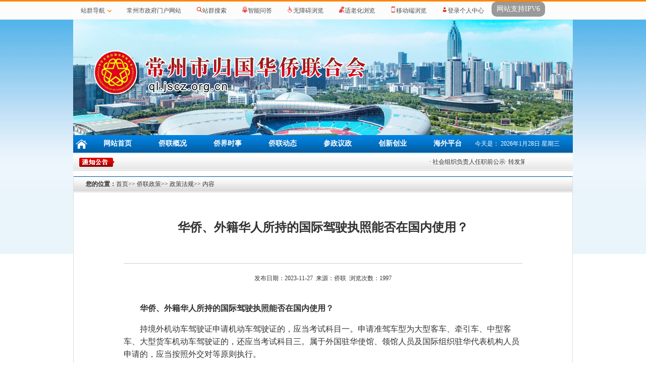

--- FILE ---
content_type: text/html; charset=utf-8
request_url: https://ql.jscz.org.cn/html/ql/2023/DFOBJMCC_1127/12846.html
body_size: 4105
content:
<!DOCTYPE html PUBLIC "-//W3C//DTD XHTML 1.0 Transitional//EN" "http://www.w3.org/TR/xhtml1/DTD/xhtml1-transitional.dtd">
<html xmlns="http://www.w3.org/1999/xhtml">
<head>
<meta http-equiv="Content-Type" content="text/html; charset=utf-8" />
<link href="/images/ql/style.css" rel="stylesheet" type="text/css" />
<title>常州市侨联网站</title>
<meta name='SiteName' content='常州市侨联' />
<meta name='SiteDomain' content='ql.jscz.org.cn' />
<meta name='SiteIDCode' content='3204000027' />
<meta name='ArticleTitle' content='华侨、外籍华人所持的国际驾驶执照能否在国内使用？' />
<meta name='PubDate' content='2023-11-27 14:26:43' />
<meta name='Url' content='https://ql.jscz.org.cn/html/ql/2023/DFOBJMCC_1127/12846.html' />
<meta name='ColumnName' content='政策法规' />
<meta name='ColumnDescription' content='政策法规' />
<meta name='ColumnKeywords' content='政策法规' />
<meta name='ColumnType' content='政策法规' />

<script type="text/javascript" src="/statics/js/jquery.min.js"></script></head>

<body>
<script type="text/javascript" src="https://site.changzhou.gov.cn/statics/js/jquery.min.js"></script>
<div style="margin:0px;padding:0px;width:100%;" id="site_top_nav_div"><script type='text/javascript'>function direct_wza() { if(!window.parent.document.getElementById('x-toolbar')) {window.location.href='/statics/wza/index.html';} else {window.parent.location.href='/';}}$(function(){jQuery.support.cors = true;$.get('/images/system/sites_top.html',function(data){$('#site_top_nav_div').html(data); setTimeout(function(){ $('#mobile_erweima').html("<img src='/index.php?c=common&a=generate_qr&data=http://"+window.location.host+"/index.php?c=phone' />");},1000);  });});</script></div>
<table width="990" border="0" align="center" cellpadding="0" cellspacing="0">
  <tr>
    <td width="990"><img src="/images/ql/top.jpg" width="990" height="229" /></td>
  </tr>
</table>
<table width="990" border="0" align="center" cellpadding="0" cellspacing="0">
  <tr>
    <td height="38" valign="top" bgcolor="#FFFFFF" style="background:url(/images/ql/m_00.png) center;"><table width="990" border="0" align="center" cellpadding="0" cellspacing="0">
      <tr>
        <td width="33" height="35" align="center" valign="top"><img src="/images/ql/m_02.png" width="23" height="33" /></td>
        <td width="109" align="center" class="Muen"><a href="/">网站首页</a></td>
        <td width="109" align="center" class="Muen"><a href="/class/DFNIJMCJ">侨联概况</a></td>
        <td width="109" align="center" class="Muen"><a href="/class/DFMQJMBF">侨界时事</a></td>
        <td width="109" align="center" class="Muen"><a href="/class/DFMFJMCI">侨联动态</a></td>
        <td width="109" align="center" class="Muen"><a href="/class/DFNQJMCM">参政议政</a></td>
        <td width="109" align="center" class="Muen"><a href="/class/DFNEJMCO">创新创业</a></td>
        <td width="109" align="center" class="Muen"><a href="/class/DFOHJMCP">海外平台</a></td>
        <td class="white">今天是：
            <script language="JavaScript" src="/images/ql/today.js" type="text/javascript"></script>        </td>
      </tr>
    </table></td>
  </tr>
</table>


<table width="990" border="0" align="center" cellpadding="0" cellspacing="0">
  <tr>
    <td width="94" height="33" align="center" bgcolor="#FFFFFF" style="background:url(/images/ql/m_06.gif) repeat-x;"><a href="/class/DFMOJMBE"><img src="/images/ql/tzgg.gif" width="70" height="18" /></a></td>
    <td width="866" bgcolor="#FFFFFF" style="background:url(/images/ql/m_06.gif) repeat-x;"><marquee width="800" onmouseover="this.stop()" onmouseout="this.start()" direction="left" height="18" scrollamount="3" scrolldelay="20">
      &middot;  <a href='/html/ql/2025/DFMOJMBE_1223/14157.html' target='_blank' title='社会组织负责人任职前公示'><span style='' title='社会组织负责人任职前公示'>社会组织负责人任职前公示</span></a>&middot;  <a href='/html/ql/2025/DFMOJMBE_1202/14132.html' target='_blank' title='转发第二十六届世界华人学生作文大赛征文启事'><span style='' title='转发第二十六届世界华人学生作文大赛征文启事'>转发第二十六届世界华人学生作文大赛征文启</span></a>&middot;  <a href='/html/ql/2025/DFMOJMBE_0919/14053.html' target='_blank' title='转发关于征集全省侨联建设深化改革提质增优 ——“侨我说”活动相关工作素材的通知'><span style='' title='转发关于征集全省侨联建设深化改革提质增优 ——“侨我说”活动相关工作素材的通知'>转发关于征集全省侨联建设深化改革提质增优</span></a>
    </marquee></td>
    <td width="30" bgcolor="#FFFFFF" style="background:url(/images/ql/m_06.gif) repeat-x;">&nbsp;</td>
  </tr>
</table>
<table width="990" border="0" align="center" cellpadding="0" cellspacing="0">
  <tr>
    <td width="990" height="10" bgcolor="#FFFFFF"></td>
  </tr>
</table>
<table width="990" border="0" align="center" cellpadding="0" cellspacing="0" class="Border1">
  <tr>
    <td width="24" height="32" align="center" style="background:url(/images/ql/n_03.gif) repeat-x; font-size:14px; font-weight:bold; color:#006bbd; ">&nbsp;</td>
    <td width="964" style="background:url(/images/ql/n_03.gif) repeat-x;"><strong>您的位置：</strong><a href="/" >首页</a>>> <a href="/class/NOEHJOJD" >侨联政策</a>>> <a href="/class/DFOBJMCC" >政策法规</a>>> 内容</td>
  </tr>
  <tr>
    <td height="600" colspan="2" valign="top" bgcolor="#FFFFFF"><table width="80%" border="0" align="center" cellpadding="0" cellspacing="0">
      <tr>
        <td height="140" align="center" class="newstitle" style="border-bottom: 1px #CCC solid;">华侨、外籍华人所持的国际驾驶执照能否在国内使用？</td>
      </tr>
      <tr>
        <td height="60" align="center">发布日期：2023-11-27&nbsp;&nbsp;来源：侨联&nbsp; 浏览次数：<span id='hits'>&nbsp;字号:〖<a href="javascript:czfxfontzoom(16)">大</a> <a href="javascript:czfxfontzoom(14)">中</a> <a href="javascript:czfxfontzoom(12)">小</a>〗</td>
      </tr>
      <tr>
        <td class="newsContent"><p style="text-indent:2em;color:#333333;font-family:微软雅黑;font-size:16px;background-color:#FFFFFF;">
	<strong>华侨、外籍华人所持的国际驾驶执照能否在国内使用？</strong>
</p>
<p style="text-indent:2em;color:#333333;font-family:微软雅黑;font-size:16px;background-color:#FFFFFF;">
	持境外机动车驾驶证申请机动车驾驶证的，应当考试科目一。申请准驾车型为大型客车、牵引车、中型客车、大型货车机动车驾驶证的，还应当考试科目三。属于外国驻华使馆、领馆人员及国际组织驻华代表机构人员申请的，应当按照外交对等原则执行。
</p></td>
      </tr>
      <tr>
        <td height="80" class="NewsContent">&nbsp;</td>
      </tr>
    </table></td>
  </tr>
</table>
<table width="990" border="0" align="center" cellpadding="0" cellspacing="0">
  <tr>
    <td width="990" height="10" bgcolor="#FFFFFF"></td>
  </tr>
</table>
<table width="990" border="0" align="center" cellpadding="0" cellspacing="0">
  <tr>
    <td align="center" bgcolor="#FFFFFF" style="background:url(/images/ql/foot.gif) repeat-x top; line-height:28px; padding:15px 0;">
      主办单位：常州市归国华侨联合会<br>
      地址：常州市龙城大道1280号3B3号楼 &nbsp; 邮编：213003 &nbsp; 邮箱：czsqlbgs@126.com &nbsp; <a href="/class/BQDMKHQM">网站地图</a><br />
      单位联系电话：0519-85683830 &nbsp; 传真：0519-85683830 &nbsp; 网站技术支持电话：0519-85685023（工作日9:00-17:00）<br>
      网站支持IPV6 &nbsp; 推荐使用1024*768或以上分辨率，并使用IE9.0或以上版本浏览器
</td>
  </tr>
</table>

</body>
</html>
<script language="javascript">
// 设置字体大小
function czfxfontzoom(size){
	document.getElementById('czfxcontent').style.fontSize=size+'px';
}
// 图片自动缩放，适应页面宽度
function changeImageSize(){
	var image_list=document.getElementById('czfxcontent').getElementsByTagName("IMG");
	var imagewidth=900;		//设置图片最大宽度
	for(i=0;i<image_list.length;i++){
		imageobj = image_list[i];
		if(imageobj.width>imagewidth){
			image_rate = imageobj.height / imageobj.width ;
			sString="<img src='"+imageobj.src+"' width='"+imagewidth+"' border='0'>";
			imageobj.outerHTML=sString;
		}
	}
} 
setTimeout('changeImageSize()',1000);
</script>
<script type="text/javascript">document.write("<script type='text/javascript' src='/api.php?op=count&id=12846&modelid=213&t=" + Date.now() + "'><\/script>");</script>
<script id='stat_js' type='text/javascript' src='/api/flowstat/stat.js' page='content' siteid='221' params='catid:9676|id:12846|siteid:221'></script><script type='text/javascript' src='/statics/js/check_html.js'></script><!--success:direct system is enable-->
        <style type='text/css'>
        body{ margin:0; padding:0; }
    
        .site-bottom-text{ font-size:12px; line-height:22px; color:#333;}
        .site-bottom-text a:link,.site-bottom-text a:visited {color: #333; text-decoration: none;}
        .site-bottom-text a:hover {color:#C00; text-decoration: none;}
        </style>
        <table class='site-bottom' width='100%' border='0' cellspacing='0' cellpadding='0' style='border-top:1px solid #DDD;'>
          <tr>
            <td height='70' bgcolor='#F1F1F1' align='center'><table width='800' border='0' align='center' cellpadding='0' cellspacing='0'>
              <tr>
                <td width='100' align='center'><a href='http://bszs.conac.cn/sitename?method=show&id=5404AC5F6A8131F4E053022819ACCE4B' target='_blank'><img src='http://www.changzhou.gov.cn/images2017/bottom_dzjg.png' border='0' /></a></td>
                <td align='center' class='site-bottom-text'><span style='padding-left:20px; background:url(http://www.changzhou.gov.cn/images2017/bottom_beian.png) no-repeat 0 50%;'><a href='http://www.beian.gov.cn/portal/registerSystemInfo?recordcode=32041102000483' target='_blank'>苏公网安备32041102000483号</a></span>&nbsp;&nbsp;网站标识码:3204000027&nbsp;&nbsp;<a href='https://beian.miit.gov.cn/' target='_blank'>苏ICP备05003616号-2</a></td>
                <td width='200' align='center'><a href='/content/suitable/init'><img src='https://www.changzhou.gov.cn/images2017/older.png' style='height: 45px;margin-left: 10px;' /></a></td>
              </tr>
            </table></td>
          </tr>
        </table><!--update：2026-01-23 21:02:58-->

--- FILE ---
content_type: text/html; charset=utf-8
request_url: https://ql.jscz.org.cn/api.php?op=count&id=12846&modelid=213&t=1769605488719
body_size: 99
content:
$('#todaydowns').html('3');$('#weekdowns').html('5');$('#monthdowns').html('28');$('#hits').html('1997');


--- FILE ---
content_type: text/css
request_url: https://ql.jscz.org.cn/images/ql/style.css
body_size: 1384
content:
/*************************** 全局样式 Begin ***************************/
body,ul,ol,li,form,fieldset,img,div{font-size:12px;color:#333333; margin:0; padding:0; border:0; font-family:'宋体';}
ul,ol,li{list-style-type:none;}
td,table,input{font-size:12px;color:#333333;}
a:link,a:visited{color: #333333;text-decoration: none;}
a:hover{color: #E00;text-decoration: underline;}
body{ background:url(bg.jpg) repeat-x top;}

/*** 新闻详细内容 ***/
.newstitle{font-size:24px; font-weight:bold; line-height:180%;}
.newstitleFu{font-size:18px;}
.newsContent{font-size:14px; line-height:180%}
.newsContent div{font-size:14px;}
.newsContent a:link,.NewsContent a:visited {color: #0B57B4; text-decoration: underline;}
.newsContent a:hover {color: #E00; text-decoration: underline;}

/*** 分页样式 ***/
#fX_PageDiv{width:96%; padding-top:10px; padding-bottom:10px; font-size:14px;font-family:Arial, Helvetica, sans-serif;text-align:right; line-height:26px;}
#fX_PageDiv_Link{border:1px solid #CCC;}
#fX_PageDiv_Link strong{color:#F30;}


/*** 留言样式 ***/
.gbook_yihuifu{color:#0000FF;}
.gbook_weihuifu{color:#c90006;}

/*** 白色字体 ***/
.white{color: #FFF;}
.white a:link,.white a:visited {color: #FFF; text-decoration: none;}
.white a:hover {color: #FF0; text-decoration: underline;}

/*************************** 全局样式 End ***************************/



.Muen{color: #ffffff; font-size:14px; font-weight: bold; }
.Muen a:link {color: #ffffff; font-size:14px; font-weight: bold;text-decoration: none;  }
.Muen a:visited {color: #ffffff; font-size:14px; font-weight: bold;text-decoration: none;  }
.Muen a:hover {color: #ffffff; font-size:14px; font-weight: bold; text-decoration: none; background:url(m_05.gif) no-repeat center; display: block; line-height:35px;  }

.text1{color: #0154ae; }
.text1 a:link,.text1 a:visited {color: #0154ae;   text-decoration: none; }
.text1 a:hover {color: #cd1827; text-decoration: none;}



.text3{color: #d0401c; font-size:14px; font-weight:bold;}
.text3 a:link,.text3 a:visited {color: #006fa9;  font-size:14px;  text-decoration: none; }
.text3 a:hover {color: #F00;  text-decoration: none;}


.cznews_table_list td{font-size:12px; line-height:26px;}


.tag1Sel{ background:url(/images/ql/n_03.gif) repeat-x; font-size:14px; font-weight:bold; color:#006bbd;}
.tag1Sel a:link,.tag1Sel a:visited {color: #1b57a4; text-decoration: none }
.tag1Sel a:hover {color: #d41f20; text-decoration: none;}
.tag1SelNo{ color:#333333; font-weight: bold;  background:url(/images/ql/n_03.gif) repeat-x;  font-size:14px;}
.tag1SelNo a:link,.tag1SelNo a:visited {color: #333333; text-decoration: none;  }
.tag1SelNo a:hover { color: #333333; text-decoration: none;}


.tag2Sel{ color:#970002; font-weight: bold;  background:url(g_11.gif) no-repeat; line-height:34px; }
.tag2Sel a:link,.tag2Sel a:visited {color: #970002; text-decoration: none }
.tag2Sel a:hover {color: #970002;  text-decoration: none;}
.tag2SelNo{ color:#44444;   }
.tag2SelNo a:link,.tag2SelNo a:visited {color: #44444; text-decoration: none;  }
.tag2SelNo a:hover { color: #44444; text-decoration: none;}


.tag3Sel{ color:#444444; font-size:14px; font-weight:bold; }
.tag3Sel a:link,.tag3Sel a:visited {color: #444444; text-decoration: none }
.tag3Sel a:hover {color: #444444;  text-decoration: none;  background:url(l_03.gif) repeat-x; line-height:30px; display:block; }
.tag3SelNo{ color:#333333; font-size:14px; font-weight:bold;  }
.tag3SelNo a:link,.tag3SelNo a:visited {color: #333333; text-decoration: none;   }
.tag3SelNo a:hover { color: #333333; text-decoration: none }

.tag4Sel{color:#ffffff; font-size:14px; line-height:28px; font-weight:bold; }
.tag4Sel a:link,.tag4Sel a:visited {background:url(/images/ql/n_01.gif) no-repeat; color: #ffffff; text-decoration: none; display:block; }
.tag4Sel a:hover {color: #ffffff;  text-decoration: none; display:block; }
.tag4SelNo{ color:#333333; font-size:14px; font-weight:bold;  }
.tag4SelNo a:link,.tag4SelNo a:visited {color: #333333; text-decoration: none;   }
.tag4SelNo a:hover { color: #333333; text-decoration: none }


.Border1{border:1px solid #dddddd;}
.border2 td {border-bottom:dashed 1px #cccccc;}
.miaobian { border-left:#ffd594 1px solid; border-top:#ffd594 1px solid}
.miaobian tr td{ border-bottom:#ffd594 1px solid; border-right:#ffd594 1px solid;}

.Border3{border:1px solid #aecde9;}
.Border4{border:1px solid #e0e0e0; padding:2px;}